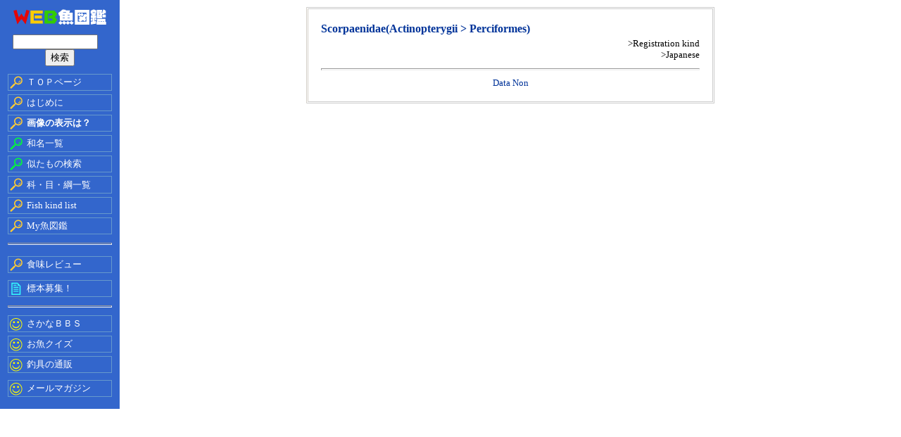

--- FILE ---
content_type: text/html
request_url: https://fishing-forum.org/zukan/bunrui/ka61_0_al_s.htm
body_size: 2023
content:
<!DOCTYPE HTML PUBLIC "-//W3C//DTD HTML 4.01 Transitional//EN">
<HTML>
<HEAD>
<script type="text/javascript" src="../../js_lib/Dir_get.js"></script>
<script type="text/javascript" src="../../js_lib/zukan_dsp.js"></script>
<TITLE>Scorpaenidae(Actinopterygii&nbsp;&gt;&nbsp;Perciformes)</TITLE>
<META http-equiv="Content-Type" content="text/html; charset=Shift_JIS">
<META http-equiv="Content-Style-Type" content="text/css">
<script type="text/javascript" src="../../js_lib/googleAnalytics.js"></script>
<script type="text/javascript" src="https://code.jquery.com/jquery-1.7.2.min.js"></script>
<script type="text/javascript" src="../../js_lib/superfish-1.4.8/js/hoverIntent.js"></script>
<script type="text/javascript" src="../../js_lib/superfish-1.4.8/js/superfish.js"></script>
<script type="text/javascript">
jQuery(function(){ jQuery("ul.sf-menu").superfish(); });
</script>
<link rel="stylesheet" type="text/css" href="../../js_lib/superfish-1.4.8/css/superfish.css" media="screen">
<link rel="stylesheet" type="text/css" href="../../js_lib/superfish-1.4.8/css/superfish-vertical.css" media="screen">
<LINK rel="stylesheet" href="https://fishing-forum.org/zukan/css/name_list.css" type="text/css">
</HEAD>
<BODY bgcolor="#FFFFFF" text="#003399" link="#000000" vlink="#0000cc" alink="#000000" leftmargin="0" topmargin="0" marginwidth="0" marginheight="0">
<center><TABLE width="100%" cellpadding="0" cellspacing="0">
<TBODY>
<TR>
<TD id="mainContentsLeftColumn" valign="top" align="center" bgcolor="#3366cc" width="170" rowspan="2">
<TABLE width="100%" border="0" cellspacing="6" cellpadding="0" class="option1">
<TBODY align="center">
<TR>
<TD height="37"><A href="https://fishing-forum.org/zukan/index.htm" target="_top">
<IMG src="https://fishing-forum.org/zukan/top_img/left_title.gif" width="140" height="24" border="0" alt="WEB魚図鑑"></A>
</TD></TR>
<TR id="menuSearchBox">
<TD height="29">
<FORM action="https://fishing-forum.org/cgi-bin/zukan/zkansrch.cgi" method="POST" enctype="multipart/form-data" style="margin-top : 0px;margin-left : 0px;margin-right : 0px;margin-bottom : 0px;">
<INPUT id="menuSearchBox" size="13" name="word" type="text">　<INPUT type="submit" value="検索" name="send">
<INPUT type=hidden value=cyodt name=sort></FORM>
</TD></TR>
<TR>
<TD align="center">
<TABLE width="100%" border="0" cellspacing="5" cellpadding="0">
<TBODY>
<TR>
<TD class="option1">
<TABLE width="100%" border="0" cellspacing="1" cellpadding="0" class="border_BL">
<TBODY>
<TR>
<TD width="24"><IMG src="https://fishing-forum.org/zukan/top_img/button_search1.gif" width="20" height="20" border="0"></TD>
<TD class="option1" align="left"><A href="https://fishing-forum.org/zukan/index.htm" target="_self" class="option1">ＴＯＰページ</A></TD>
</TR></TBODY></TABLE></TD></TR><TR><TD>
<TABLE width="100%" border="0" cellspacing="1" cellpadding="0" class="border_BL">
<TBODY><TR>
<TD width="24"><IMG src="https://fishing-forum.org/zukan/top_img/button_search1.gif" width="20" height="20" border="0"></TD>
<TD align="left"><A href="https://fishing-forum.org/zukan/right_index/hajimeni.htm" target="_blank" class="option1">はじめに</A></TD>
</TR></TBODY></TABLE></TD></TR><TR><TD>
<TABLE width="100%" border="0" cellspacing="1" cellpadding="0" class="border_BL">
<TBODY><TR>
<TD width="24"><IMG src="https://fishing-forum.org/zukan/top_img/button_search1.gif" width="20" height="20" border="0"></TD>
<TD align="left"><A href="https://fishing-forum.org/zukan/img_dsp_qa.htm" target="_blank" class="option1"><b>画像の表示は？</b></A></TD>
</TR></TBODY></TABLE></TD></TR><TR><TD>
<TABLE width="100%" border="0" cellspacing="1" cellpadding="0" class="border_BL">
<TBODY><TR>
<TD width="24"><IMG src="https://fishing-forum.org/zukan/top_img/button_search2.gif" width="20" height="20" border="0"></TD>
<TD align="left"><A href="https://fishing-forum.org/zukan/list/main_wa.htm" target="_self" class="option1">和名一覧</A></TD>
</TR></TBODY></TABLE></TD></TR>
<TR><TD>
<TABLE width="100%" border="0" cellspacing="1" cellpadding="0" class="border_BL">
<TBODY><TR>
<TD width="24"><IMG src="https://fishing-forum.org/zukan/top_img/button_search2.gif" width="20" height="20" border="0"></TD>
<TD align="left"><A href="https://fishing-forum.org/zukan/nitamono.htm" target="_blank" class="option1">似たもの検索</A></TD>
</TR></TBODY></TABLE></TD></TR>
<TR><TD>
<TABLE width="100%" border="0" cellspacing="1" cellpadding="0" class="border_BL">
<TBODY><TR>
<TD width="24" height="21"><IMG src="https://fishing-forum.org/zukan/top_img/button_search1.gif" width="20" height="20" border="0"></TD>
<TD height="21" align="left">
<ul class="sf-menu sf-vertical">
<li class="current">
<span class="option1">科・目・綱一覧</span>
<ul>
<li class="noLink border">登録魚種</li>
<li><a href="https://fishing-forum.org/zukan/list/main_kou.htm">綱名一覧</a></li>
<li><a href="https://fishing-forum.org/zukan/list/main_moku.htm">目名一覧</a></li>
<li><a href="https://fishing-forum.org/zukan/list/main_ka.htm">科名一覧</a></li>
<li><a href="https://fishing-forum.org/zukan/list/main_wa.htm" class="listEnd">和名一覧</a></li>
<li class="noLink border">全魚種</li>
<li><a href="https://fishing-forum.org/zukan/list/main_kou_all.htm">綱名一覧</a></li>
<li><a href="https://fishing-forum.org/zukan/list/main_moku_al.htm">目名一覧</a></li>
<li><a href="https://fishing-forum.org/zukan/list/main_ka_al.htm">科名一覧</a></li>
<li><a href="https://fishing-forum.org/zukan/list/main_wa_al.htm" class="listEnd">和名一覧</a></li>
<li class="border"></li>
<li><a href="https://fishing-forum.org/zukan/list/all_fish.htm" class="listEnd">全魚種ツリー</a></li>
</ul>
</li>
</ul>
</TD>
</TR></TBODY></TABLE></TD></TR><TR><TD>
<TABLE width="100%" border="0" cellspacing="1" cellpadding="0" class="border_BL">
<TBODY><TR>
<TD width="24" height="17"><IMG src="https://fishing-forum.org/zukan/top_img/button_search1.gif" width="20" height="20" border="0"></TD>
<TD height="17" align="left">
<ul class="sf-menu sf-vertical">
<li class="current">
<span class="option1">Fish kind list</span>
<ul>
<li class="noLink border">Registration kind</li>
<li><a href="https://fishing-forum.org/zukan/list/main_kou_s.htm">Class Index</a></li>
<li><a href="https://fishing-forum.org/zukan/list/main_moku_s.htm">Order Index</a></li>
<li><a href="https://fishing-forum.org/zukan/list/main_ka_s.htm">Family Index</a></li>
<li><a href="https://fishing-forum.org/zukan/list/main_wa_s.htm" class="listEnd">Scientific Index</a></li>
<li class="noLink border">All kind</li>
<li><a href="https://fishing-forum.org/zukan/list/main_kou_s_all.htm">Class Index</a></li>
<li><a href="https://fishing-forum.org/zukan/list/main_moku_s_al.htm">Order Index</a></li>
<li><a href="https://fishing-forum.org/zukan/list/main_ka_s_al.htm">Family Index</a></li>
<li><a href="https://fishing-forum.org/zukan/list/main_wa_s_al.htm" class="listEnd">Scientific Index</a></li>
<li class="border"></li>
<li><a href="https://fishing-forum.org/zukan/list/all_fish_s.htm" class="listEnd">All Fish Tree</a></li>
</ul>
</li>
</ul>
</TD>
</TR></TBODY></TABLE></TD></TR><TR><TD>
<TABLE width="100%" border="0" cellspacing="1" cellpadding="0" class="border_BL">
<TBODY><TR>
<TD width="24" height="17"><IMG src="https://fishing-forum.org/zukan/top_img/button_search1.gif" width="20" height="20" border="0"></TD>
<TD height="17" align="left"><A href="https://fishing-forum.org/zukan/list/my_zk_list.htm" target="_self" class="option1">My魚図鑑</A></TD>
</TR></TBODY></TABLE></TD></TR><TR><TD><HR></TD></TR><TR></TR><TR><TD>
<TABLE width="100%" border="0" cellspacing="1" cellpadding="0" class="border_BL">
<TBODY><TR>
<TD width="24" height="17"><IMG src="https://fishing-forum.org/zukan/top_img/button_search1.gif" width="20" height="20" border="0"></TD>
<TD height="17" align="left"><A href="https://fishing-forum.org/zukan/list/syoku_ank_list.htm" target="_self" class="option1">食味レビュー</A></TD>
</TR></TBODY></TABLE></TD></TR>
<TR><TD>
</TD></TR><TR><TD>
<TABLE width="100%" border="0" cellspacing="1" cellpadding="0" class="border_BL">
<TBODY><TR>
<TD width="24"><IMG src="https://fishing-forum.org/zukan/top_img/button_file.gif" width="20" height="20" border="0"></TD>
<TD align="left"><A href="https://fishing-forum.org/zukan/hyohon/main.htm" target="_blank" class="option1">標本募集！</A></TD>
</TR></TBODY></TABLE></TD></TR><TR><TD><HR></TD></TR><TR><TD>
<TABLE width="100%" border="0" cellspacing="1" cellpadding="0" class="border_BL">
<TBODY><TR>
<TD width="24"><IMG src="https://fishing-forum.org/zukan/top_img/button_bbs.gif" width="20" height="20" border="0"></TD>
<TD align="left"><A href="https://fishing-forum.org/cgi-bin/zk_bbs/zcyclame.cgi?nf=1" target="_blank" class="option1">さかなＢＢＳ</A></TD>
</TR></TBODY></TABLE></TD></TR><TR><TD>
<TABLE width="100%" border="0" cellspacing="1" cellpadding="0" class="border_BL">
<TBODY><TR>
<TD width="24"><IMG src="https://fishing-forum.org/zukan/top_img/button_bbs.gif" width="20" height="20" border="0"></TD>
<TD align="left"><A href="https://fishing-forum.org/zukan/quiz/index.htm" target="_blank" class="option1">お魚クイズ</A></TD>
</TR></TBODY></TABLE></TD></TR><TR><TD>
<TABLE width="100%" border="0" cellspacing="1" cellpadding="0" class="border_BL">
<TBODY><TR>
<TD width="24"><IMG src="https://fishing-forum.org/zukan/top_img/button_bbs.gif" width="20" height="20" border="0"></TD>
<TD align="left"><A href="http://www.gear-lab.com/" target="_blank" class="option1">釣具の通販</A></TD>
</TR></TBODY></TABLE></TD></TR><TR><TD>
<TR><TD>
<TABLE width="100%" border="0" cellspacing="1" cellpadding="0" class="border_BL">
<TBODY><TR>
<TD width="24"><IMG src="https://fishing-forum.org/zukan/top_img/button_bbs.gif" width="20" height="20" border="0"></TD>
<TD align="left"><A href="http://www.gear-lab.com/maga.htm" target="_blank" class="option1">メールマガジン</A></TD>
</TR></TBODY></TABLE></TD></TR></TBODY></TABLE></TD></TR><TR><TD></TD></TR>
</TBODY></TABLE>
</TD>
<TD align="center" valign="top">
<TABLE width="600" align="center" cellpadding="15" cellspacing="10">
<TBODY>
<TR>
<TD class="borderW">
<TABLE width="100%">
<TBODY>
<TR>
<TD  colspan="4"><B class="big">Scorpaenidae(Actinopterygii&nbsp;&gt;&nbsp;Perciformes)</B></TD>
</TR><TR>
<TD  colspan="4" align="right">
<A href="ka61_0_s.htm">&gt;Registration kind</a><br>
<A href="ka61_0_al.htm">&gt;Japanese</a>
</TD></TR>
<TR><TD colspan="4"><HR></TD></TR>
<TR>
<TD colspan="4" align="center">Data Non</TD>
</TR>
</TBODY>
</TABLE>
</TD>
</TR>
</TBODY>
</TABLE>
</TD>
</TR>
</TBODY>
</TABLE>
</center>
<script defer src="https://static.cloudflareinsights.com/beacon.min.js/vcd15cbe7772f49c399c6a5babf22c1241717689176015" integrity="sha512-ZpsOmlRQV6y907TI0dKBHq9Md29nnaEIPlkf84rnaERnq6zvWvPUqr2ft8M1aS28oN72PdrCzSjY4U6VaAw1EQ==" data-cf-beacon='{"version":"2024.11.0","token":"9e6875f228824387ac5463135782a2c1","r":1,"server_timing":{"name":{"cfCacheStatus":true,"cfEdge":true,"cfExtPri":true,"cfL4":true,"cfOrigin":true,"cfSpeedBrain":true},"location_startswith":null}}' crossorigin="anonymous"></script>
</BODY>
</HTML>


--- FILE ---
content_type: text/html; charset=utf-8
request_url: https://www.google.com/recaptcha/api2/aframe
body_size: 267
content:
<!DOCTYPE HTML><html><head><meta http-equiv="content-type" content="text/html; charset=UTF-8"></head><body><script nonce="Ucn9yqVTUDJTPOUXhGt_cA">/** Anti-fraud and anti-abuse applications only. See google.com/recaptcha */ try{var clients={'sodar':'https://pagead2.googlesyndication.com/pagead/sodar?'};window.addEventListener("message",function(a){try{if(a.source===window.parent){var b=JSON.parse(a.data);var c=clients[b['id']];if(c){var d=document.createElement('img');d.src=c+b['params']+'&rc='+(localStorage.getItem("rc::a")?sessionStorage.getItem("rc::b"):"");window.document.body.appendChild(d);sessionStorage.setItem("rc::e",parseInt(sessionStorage.getItem("rc::e")||0)+1);localStorage.setItem("rc::h",'1769004257416');}}}catch(b){}});window.parent.postMessage("_grecaptcha_ready", "*");}catch(b){}</script></body></html>

--- FILE ---
content_type: text/css
request_url: https://fishing-forum.org/js_lib/superfish-1.4.8/css/superfish.css
body_size: 977
content:

/*** ESSENTIAL STYLES ***/
.sf-menu, .sf-menu * {
	margin:			0;
	padding:		0;
	list-style:		none;
}
.sf-menu {
	line-height:	1.0;
}
.sf-menu ul {
	position:		absolute;
	top:			-999em;
	width:			10em; /* left offset of submenus need to match (see below) */
	border-top: 3px solid #fff;
	border-left: 3px solid #fff;
	border-bottom: 3px solid #fff;
}
.sf-menu ul li {
	width:			100%;
}
.sf-menu li:hover {
	visibility:		inherit; /* fixes IE7 'sticky bug' */
}
.sf-menu li {
	float:			left;
	position:		relative;
}
.sf-menu a {
	display:		block;
	position:		relative;
}
.sf-menu li:hover ul,
.sf-menu li.sfHover ul {
	left:			0;
	top:			2.5em; /* match top ul list item height */
	z-index:		99;
}
ul.sf-menu li:hover li ul,
ul.sf-menu li.sfHover li ul {
	top:			-999em;
}
ul.sf-menu li li:hover ul,
ul.sf-menu li li.sfHover ul {
	left:			10em; /* match ul width */
	top:			0;
}
ul.sf-menu li li:hover li ul,
ul.sf-menu li li.sfHover li ul {
	top:			-999em;
}
ul.sf-menu li li li:hover ul,
ul.sf-menu li li li.sfHover ul {
	left:			10em; /* match ul width */
	top:			0;
}

/*** DEMO SKIN ***/
.sf-menu {
	float:			left;
	/*margin-bottom:	1em;*/
}
.sf-menu a {
	/*border-left:	1px solid #fff;
	border-right:	1px solid #fff;
	border-top:		1px solid #CFDEFF;
	*/
	border-bottom:	1px dotted #cfdeff;
	padding: 		.4em .7em;
	margin:0 2px;
	text-decoration:	none;
}
.sf-menu a, .sf-menu a:visited  { /* visited pseudo selector so IE6 applies text colour*/
	color:			#fff;
	text-decoration:	none;
}
.sf-menu li {
	/*background:		#BDD2FF;*/
	color:	#fff;
}
.sf-menu li li {
	background:		#2D59B2;
	color:	#fff;
}
.sf-menu li li li {
	background:		#9AAEDB;
}
.sf-menu li:hover, .sf-menu li.sfHover,
.sf-menu a:focus, .sf-menu a:hover, .sf-menu a:active {
	/*background:		#CFDEFF;*/
	outline:		0;
}
.sf-menu a:focus, .sf-menu a:hover, .sf-menu a:active {
	text-decoration:underline;
}

/*** arrows **/
.sf-menu a.sf-with-ul {
	padding-right: 	2.25em;
	min-width:		1px; /* trigger IE7 hasLayout so spans position accurately */
}
.sf-sub-indicator {
	position:		absolute;
	display:		block;
	right:			.75em;
	top:			1.05em; /* IE6 only */
	width:			10px;
	height:			10px;
	text-indent: 	-999em;
	overflow:		hidden;
	background:		url('../images/arrows-ffffff.png') no-repeat -10px -100px; /* 8-bit indexed alpha png. IE6 gets solid image only */
}
a > .sf-sub-indicator {  /* give all except IE6 the correct values */
	top:			.8em;
	background-position: 0 -100px; /* use translucent arrow for modern browsers*/
}
/* apply hovers to modern browsers */
a:focus > .sf-sub-indicator,
a:hover > .sf-sub-indicator,
a:active > .sf-sub-indicator,
li:hover > a > .sf-sub-indicator,
li.sfHover > a > .sf-sub-indicator {
	background-position: -10px -100px; /* arrow hovers for modern browsers*/
}

/* point right for anchors in subs */
.sf-menu ul .sf-sub-indicator { background-position:  -10px 0; }
.sf-menu ul a > .sf-sub-indicator { background-position:  0 0; }
/* apply hovers to modern browsers */
.sf-menu ul a:focus > .sf-sub-indicator,
.sf-menu ul a:hover > .sf-sub-indicator,
.sf-menu ul a:active > .sf-sub-indicator,
.sf-menu ul li:hover > a > .sf-sub-indicator,
.sf-menu ul li.sfHover > a > .sf-sub-indicator {
	background-position: -10px 0; /* arrow hovers for modern browsers*/
}

/*** shadows for all but IE6 ***/
.sf-shadow ul {
	background:	url('../images/shadow.png') no-repeat bottom right;
	padding: 0 8px 0px 0;
	/*-moz-border-radius-bottomleft: 17px;*/
	-moz-border-radius-topright: 17px;
	-webkit-border-top-right-radius: 17px;
	/*-webkit-border-bottom-left-radius: 17px;*/
}
.sf-shadow ul.sf-shadow-off {
	background: transparent;
}

/*** noLink ***/
.sf-menu .listEnd {
	border-bottom: none;
}
.sf-menu .noLink {
	text-decoration:none;
	text-align:center;
	padding: 5px 0 3px 0;
	color: #CFD8F8;
	
}
.sf-menu .border {
	border-top: 1px solid #5679BC;
	border-bottom: 1px solid #5679BC;
	background-color:#123272;
	min-height:4px;
}

--- FILE ---
content_type: text/css
request_url: https://fishing-forum.org/zukan/css/name_list.css
body_size: 215
content:
hr {  color: #3366CC; height: 1px}

td { } th { font-family: "ＭＳ Ｐゴシック", "Osaka"; font-size: 13px; line-height: 130% } tr { font-family: "ＭＳ Ｐゴシック", "Osaka"; font-size: 13px; line-height: 130% } a:hover {  color: #FF6600; text-decoration: none}
a:active {  text-decoration: none}
a:link {  text-decoration: none}
a:visited {  text-decoration: none}
.small {  font-family: "ＭＳ Ｐゴシック", "Osaka"; font-size: 11px; line-height: 100%}
.borderW {  border-color: #CCCCCC #CCCCCC #CCCCCC #D4D0C8; border-style: double; border-top-width: 3px; border-right-width: 3px; border-bottom-width: 3px; border-left-width: 3px}
.bk_GY {  background-color: #FFCC66; border: 1px solid; border-color: #FFCC99 #CC6600 #CC6600 #FFCC99}
.big {  font-family: "ＭＳ Ｐゴシック", "Osaka"; font-size: 16px; line-height: 120%}
.borderLGY {  border: #CCCCCC; border-style: solid; border-top-width: 1px; border-right-width: 1px; border-bottom-width: 1px; border-left-width: 1px}
.borderLBL { border: 2px #BDD6DF solid}
.indent {  font-family: "ＭＳ Ｐゴシック", "Osaka"; font-size: 13px; line-height: 100%; left: 10px; clip:   rect(   ); text-indent: 10px}
.indent_right { font-family: "ＭＳ Ｐゴシック", "Osaka"; font-size: 13px; line-height: 100%; left: 10px; clip: rect( ); text-indent: -10px}
td {  font-family: "ＭＳ Ｐゴシック", "Osaka"; font-size: 13px; line-height: 130%}
.boxGY {  border-color: #dddddd #999999 #999999 #dddddd; border-style: solid; border-top-width: 2px; border-right-width: 2px; border-bottom-width: 2px; border-left-width: 2px}
A.option1{
color : white;
  font-size : 13px;
}
A.option1:VISITED{
color : white;
}
A.option1:HOVER{
color : white;

  text-decoration : underline;
}

.border_BL { border: 1px #6699CC solid;}

hr {  color: #CCCCCC; height: 1px;}



--- FILE ---
content_type: application/javascript
request_url: https://fishing-forum.org/js_lib/zukan_dsp.js
body_size: 138
content:
function Img_dsp(src,w,h,dir){
/*	document.write("<script type=\"text/javascript\" src=\"Dir_get.js\"></script>"); */

	var dsp_dir = Dsp_dir(dir);

/*	var dsp_fl = "..\/..\/cgi\/zukan\/img\/" + src; */
	var dsp_fl = dsp_dir + src; 
	document.write("<object classid=\"clsid:D27CDB6E-AE6D-11cf-96B8-444553540000\" codebase=\"http://download.macromedia.com/pub/shockwave/cabs/flash/swflash.cab#version=9,0,47,0\" width=\"" + w + "\" height=\"" + h + "\">");
	document.write("<param name=\"movie\" value=\"" + dsp_fl + "\" />");
	document.write("<param name=\"QUALITY\" value=\"high\" />");
	document.write("<!--[if !IE]>-->");
	document.write("<object type=\"application/x-shockwave-flash\" data=\"" + dsp_fl + "\" width=\"" + w + "\" height=\"" + h + "\">");
	document.write("<!--<![endif]-->");
	document.write("<p>Flash Playerをインストールし、プラグインを有効にしてください。</p>");
	document.write("<!--[if !IE]>-->");
	document.write("</object>");
	document.write("<!--<![endif]-->");
	document.write("</object>");
}


--- FILE ---
content_type: application/javascript
request_url: https://fishing-forum.org/js_lib/Dir_get.js
body_size: -254
content:
function Dsp_dir(prm){
	if (prm == "S"){
		return "..\/..\/cgi\/zukan\/htmimg\/";
	} else {
		return "..\/..\/cgi\/zukan\/Tk_opn_Gz\/";
	}
}
